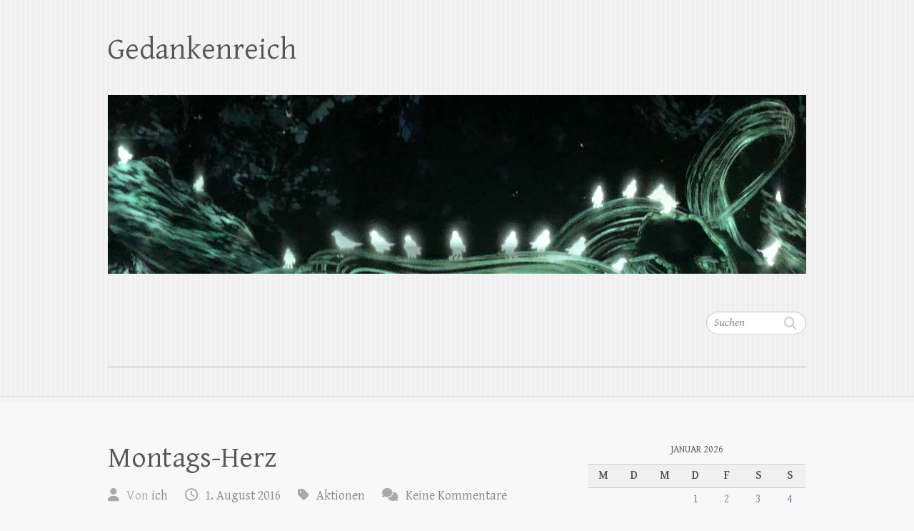

--- FILE ---
content_type: text/html; charset=UTF-8
request_url: https://blog.planet-ari-um.de/?p=30843
body_size: 10647
content:

<!DOCTYPE html>
<html lang="de">
<head>

		<meta charset="UTF-8" />
	<meta name="viewport" content="width=device-width">
	<link rel="profile" href="http://gmpg.org/xfn/11" />
	<link rel="pingback" href="https://blog.planet-ari-um.de/xmlrpc.php" />	
<title>Montags-Herz &#8211; Gedankenreich</title>
<meta name='robots' content='max-image-preview:large' />
	<style>img:is([sizes="auto" i], [sizes^="auto," i]) { contain-intrinsic-size: 3000px 1500px }</style>
	<link rel='dns-prefetch' href='//fonts.googleapis.com' />
<link rel="alternate" type="application/rss+xml" title="Gedankenreich &raquo; Feed" href="https://blog.planet-ari-um.de/?feed=rss2" />
<link rel="alternate" type="application/rss+xml" title="Gedankenreich &raquo; Kommentar-Feed" href="https://blog.planet-ari-um.de/?feed=comments-rss2" />
<link rel="alternate" type="application/rss+xml" title="Gedankenreich &raquo; Montags-Herz-Kommentar-Feed" href="https://blog.planet-ari-um.de/?feed=rss2&#038;p=30843" />
<script type="text/javascript">
/* <![CDATA[ */
window._wpemojiSettings = {"baseUrl":"https:\/\/s.w.org\/images\/core\/emoji\/15.0.3\/72x72\/","ext":".png","svgUrl":"https:\/\/s.w.org\/images\/core\/emoji\/15.0.3\/svg\/","svgExt":".svg","source":{"concatemoji":"https:\/\/blog.planet-ari-um.de\/wp-includes\/js\/wp-emoji-release.min.js?ver=6.7.4"}};
/*! This file is auto-generated */
!function(i,n){var o,s,e;function c(e){try{var t={supportTests:e,timestamp:(new Date).valueOf()};sessionStorage.setItem(o,JSON.stringify(t))}catch(e){}}function p(e,t,n){e.clearRect(0,0,e.canvas.width,e.canvas.height),e.fillText(t,0,0);var t=new Uint32Array(e.getImageData(0,0,e.canvas.width,e.canvas.height).data),r=(e.clearRect(0,0,e.canvas.width,e.canvas.height),e.fillText(n,0,0),new Uint32Array(e.getImageData(0,0,e.canvas.width,e.canvas.height).data));return t.every(function(e,t){return e===r[t]})}function u(e,t,n){switch(t){case"flag":return n(e,"\ud83c\udff3\ufe0f\u200d\u26a7\ufe0f","\ud83c\udff3\ufe0f\u200b\u26a7\ufe0f")?!1:!n(e,"\ud83c\uddfa\ud83c\uddf3","\ud83c\uddfa\u200b\ud83c\uddf3")&&!n(e,"\ud83c\udff4\udb40\udc67\udb40\udc62\udb40\udc65\udb40\udc6e\udb40\udc67\udb40\udc7f","\ud83c\udff4\u200b\udb40\udc67\u200b\udb40\udc62\u200b\udb40\udc65\u200b\udb40\udc6e\u200b\udb40\udc67\u200b\udb40\udc7f");case"emoji":return!n(e,"\ud83d\udc26\u200d\u2b1b","\ud83d\udc26\u200b\u2b1b")}return!1}function f(e,t,n){var r="undefined"!=typeof WorkerGlobalScope&&self instanceof WorkerGlobalScope?new OffscreenCanvas(300,150):i.createElement("canvas"),a=r.getContext("2d",{willReadFrequently:!0}),o=(a.textBaseline="top",a.font="600 32px Arial",{});return e.forEach(function(e){o[e]=t(a,e,n)}),o}function t(e){var t=i.createElement("script");t.src=e,t.defer=!0,i.head.appendChild(t)}"undefined"!=typeof Promise&&(o="wpEmojiSettingsSupports",s=["flag","emoji"],n.supports={everything:!0,everythingExceptFlag:!0},e=new Promise(function(e){i.addEventListener("DOMContentLoaded",e,{once:!0})}),new Promise(function(t){var n=function(){try{var e=JSON.parse(sessionStorage.getItem(o));if("object"==typeof e&&"number"==typeof e.timestamp&&(new Date).valueOf()<e.timestamp+604800&&"object"==typeof e.supportTests)return e.supportTests}catch(e){}return null}();if(!n){if("undefined"!=typeof Worker&&"undefined"!=typeof OffscreenCanvas&&"undefined"!=typeof URL&&URL.createObjectURL&&"undefined"!=typeof Blob)try{var e="postMessage("+f.toString()+"("+[JSON.stringify(s),u.toString(),p.toString()].join(",")+"));",r=new Blob([e],{type:"text/javascript"}),a=new Worker(URL.createObjectURL(r),{name:"wpTestEmojiSupports"});return void(a.onmessage=function(e){c(n=e.data),a.terminate(),t(n)})}catch(e){}c(n=f(s,u,p))}t(n)}).then(function(e){for(var t in e)n.supports[t]=e[t],n.supports.everything=n.supports.everything&&n.supports[t],"flag"!==t&&(n.supports.everythingExceptFlag=n.supports.everythingExceptFlag&&n.supports[t]);n.supports.everythingExceptFlag=n.supports.everythingExceptFlag&&!n.supports.flag,n.DOMReady=!1,n.readyCallback=function(){n.DOMReady=!0}}).then(function(){return e}).then(function(){var e;n.supports.everything||(n.readyCallback(),(e=n.source||{}).concatemoji?t(e.concatemoji):e.wpemoji&&e.twemoji&&(t(e.twemoji),t(e.wpemoji)))}))}((window,document),window._wpemojiSettings);
/* ]]> */
</script>
<style id='wp-emoji-styles-inline-css' type='text/css'>

	img.wp-smiley, img.emoji {
		display: inline !important;
		border: none !important;
		box-shadow: none !important;
		height: 1em !important;
		width: 1em !important;
		margin: 0 0.07em !important;
		vertical-align: -0.1em !important;
		background: none !important;
		padding: 0 !important;
	}
</style>
<link rel='stylesheet' id='wp-block-library-css' href='https://blog.planet-ari-um.de/wp-includes/css/dist/block-library/style.min.css?ver=6.7.4' type='text/css' media='all' />
<style id='classic-theme-styles-inline-css' type='text/css'>
/*! This file is auto-generated */
.wp-block-button__link{color:#fff;background-color:#32373c;border-radius:9999px;box-shadow:none;text-decoration:none;padding:calc(.667em + 2px) calc(1.333em + 2px);font-size:1.125em}.wp-block-file__button{background:#32373c;color:#fff;text-decoration:none}
</style>
<style id='global-styles-inline-css' type='text/css'>
:root{--wp--preset--aspect-ratio--square: 1;--wp--preset--aspect-ratio--4-3: 4/3;--wp--preset--aspect-ratio--3-4: 3/4;--wp--preset--aspect-ratio--3-2: 3/2;--wp--preset--aspect-ratio--2-3: 2/3;--wp--preset--aspect-ratio--16-9: 16/9;--wp--preset--aspect-ratio--9-16: 9/16;--wp--preset--color--black: #000000;--wp--preset--color--cyan-bluish-gray: #abb8c3;--wp--preset--color--white: #ffffff;--wp--preset--color--pale-pink: #f78da7;--wp--preset--color--vivid-red: #cf2e2e;--wp--preset--color--luminous-vivid-orange: #ff6900;--wp--preset--color--luminous-vivid-amber: #fcb900;--wp--preset--color--light-green-cyan: #7bdcb5;--wp--preset--color--vivid-green-cyan: #00d084;--wp--preset--color--pale-cyan-blue: #8ed1fc;--wp--preset--color--vivid-cyan-blue: #0693e3;--wp--preset--color--vivid-purple: #9b51e0;--wp--preset--gradient--vivid-cyan-blue-to-vivid-purple: linear-gradient(135deg,rgba(6,147,227,1) 0%,rgb(155,81,224) 100%);--wp--preset--gradient--light-green-cyan-to-vivid-green-cyan: linear-gradient(135deg,rgb(122,220,180) 0%,rgb(0,208,130) 100%);--wp--preset--gradient--luminous-vivid-amber-to-luminous-vivid-orange: linear-gradient(135deg,rgba(252,185,0,1) 0%,rgba(255,105,0,1) 100%);--wp--preset--gradient--luminous-vivid-orange-to-vivid-red: linear-gradient(135deg,rgba(255,105,0,1) 0%,rgb(207,46,46) 100%);--wp--preset--gradient--very-light-gray-to-cyan-bluish-gray: linear-gradient(135deg,rgb(238,238,238) 0%,rgb(169,184,195) 100%);--wp--preset--gradient--cool-to-warm-spectrum: linear-gradient(135deg,rgb(74,234,220) 0%,rgb(151,120,209) 20%,rgb(207,42,186) 40%,rgb(238,44,130) 60%,rgb(251,105,98) 80%,rgb(254,248,76) 100%);--wp--preset--gradient--blush-light-purple: linear-gradient(135deg,rgb(255,206,236) 0%,rgb(152,150,240) 100%);--wp--preset--gradient--blush-bordeaux: linear-gradient(135deg,rgb(254,205,165) 0%,rgb(254,45,45) 50%,rgb(107,0,62) 100%);--wp--preset--gradient--luminous-dusk: linear-gradient(135deg,rgb(255,203,112) 0%,rgb(199,81,192) 50%,rgb(65,88,208) 100%);--wp--preset--gradient--pale-ocean: linear-gradient(135deg,rgb(255,245,203) 0%,rgb(182,227,212) 50%,rgb(51,167,181) 100%);--wp--preset--gradient--electric-grass: linear-gradient(135deg,rgb(202,248,128) 0%,rgb(113,206,126) 100%);--wp--preset--gradient--midnight: linear-gradient(135deg,rgb(2,3,129) 0%,rgb(40,116,252) 100%);--wp--preset--font-size--small: 13px;--wp--preset--font-size--medium: 20px;--wp--preset--font-size--large: 36px;--wp--preset--font-size--x-large: 42px;--wp--preset--spacing--20: 0.44rem;--wp--preset--spacing--30: 0.67rem;--wp--preset--spacing--40: 1rem;--wp--preset--spacing--50: 1.5rem;--wp--preset--spacing--60: 2.25rem;--wp--preset--spacing--70: 3.38rem;--wp--preset--spacing--80: 5.06rem;--wp--preset--shadow--natural: 6px 6px 9px rgba(0, 0, 0, 0.2);--wp--preset--shadow--deep: 12px 12px 50px rgba(0, 0, 0, 0.4);--wp--preset--shadow--sharp: 6px 6px 0px rgba(0, 0, 0, 0.2);--wp--preset--shadow--outlined: 6px 6px 0px -3px rgba(255, 255, 255, 1), 6px 6px rgba(0, 0, 0, 1);--wp--preset--shadow--crisp: 6px 6px 0px rgba(0, 0, 0, 1);}:where(.is-layout-flex){gap: 0.5em;}:where(.is-layout-grid){gap: 0.5em;}body .is-layout-flex{display: flex;}.is-layout-flex{flex-wrap: wrap;align-items: center;}.is-layout-flex > :is(*, div){margin: 0;}body .is-layout-grid{display: grid;}.is-layout-grid > :is(*, div){margin: 0;}:where(.wp-block-columns.is-layout-flex){gap: 2em;}:where(.wp-block-columns.is-layout-grid){gap: 2em;}:where(.wp-block-post-template.is-layout-flex){gap: 1.25em;}:where(.wp-block-post-template.is-layout-grid){gap: 1.25em;}.has-black-color{color: var(--wp--preset--color--black) !important;}.has-cyan-bluish-gray-color{color: var(--wp--preset--color--cyan-bluish-gray) !important;}.has-white-color{color: var(--wp--preset--color--white) !important;}.has-pale-pink-color{color: var(--wp--preset--color--pale-pink) !important;}.has-vivid-red-color{color: var(--wp--preset--color--vivid-red) !important;}.has-luminous-vivid-orange-color{color: var(--wp--preset--color--luminous-vivid-orange) !important;}.has-luminous-vivid-amber-color{color: var(--wp--preset--color--luminous-vivid-amber) !important;}.has-light-green-cyan-color{color: var(--wp--preset--color--light-green-cyan) !important;}.has-vivid-green-cyan-color{color: var(--wp--preset--color--vivid-green-cyan) !important;}.has-pale-cyan-blue-color{color: var(--wp--preset--color--pale-cyan-blue) !important;}.has-vivid-cyan-blue-color{color: var(--wp--preset--color--vivid-cyan-blue) !important;}.has-vivid-purple-color{color: var(--wp--preset--color--vivid-purple) !important;}.has-black-background-color{background-color: var(--wp--preset--color--black) !important;}.has-cyan-bluish-gray-background-color{background-color: var(--wp--preset--color--cyan-bluish-gray) !important;}.has-white-background-color{background-color: var(--wp--preset--color--white) !important;}.has-pale-pink-background-color{background-color: var(--wp--preset--color--pale-pink) !important;}.has-vivid-red-background-color{background-color: var(--wp--preset--color--vivid-red) !important;}.has-luminous-vivid-orange-background-color{background-color: var(--wp--preset--color--luminous-vivid-orange) !important;}.has-luminous-vivid-amber-background-color{background-color: var(--wp--preset--color--luminous-vivid-amber) !important;}.has-light-green-cyan-background-color{background-color: var(--wp--preset--color--light-green-cyan) !important;}.has-vivid-green-cyan-background-color{background-color: var(--wp--preset--color--vivid-green-cyan) !important;}.has-pale-cyan-blue-background-color{background-color: var(--wp--preset--color--pale-cyan-blue) !important;}.has-vivid-cyan-blue-background-color{background-color: var(--wp--preset--color--vivid-cyan-blue) !important;}.has-vivid-purple-background-color{background-color: var(--wp--preset--color--vivid-purple) !important;}.has-black-border-color{border-color: var(--wp--preset--color--black) !important;}.has-cyan-bluish-gray-border-color{border-color: var(--wp--preset--color--cyan-bluish-gray) !important;}.has-white-border-color{border-color: var(--wp--preset--color--white) !important;}.has-pale-pink-border-color{border-color: var(--wp--preset--color--pale-pink) !important;}.has-vivid-red-border-color{border-color: var(--wp--preset--color--vivid-red) !important;}.has-luminous-vivid-orange-border-color{border-color: var(--wp--preset--color--luminous-vivid-orange) !important;}.has-luminous-vivid-amber-border-color{border-color: var(--wp--preset--color--luminous-vivid-amber) !important;}.has-light-green-cyan-border-color{border-color: var(--wp--preset--color--light-green-cyan) !important;}.has-vivid-green-cyan-border-color{border-color: var(--wp--preset--color--vivid-green-cyan) !important;}.has-pale-cyan-blue-border-color{border-color: var(--wp--preset--color--pale-cyan-blue) !important;}.has-vivid-cyan-blue-border-color{border-color: var(--wp--preset--color--vivid-cyan-blue) !important;}.has-vivid-purple-border-color{border-color: var(--wp--preset--color--vivid-purple) !important;}.has-vivid-cyan-blue-to-vivid-purple-gradient-background{background: var(--wp--preset--gradient--vivid-cyan-blue-to-vivid-purple) !important;}.has-light-green-cyan-to-vivid-green-cyan-gradient-background{background: var(--wp--preset--gradient--light-green-cyan-to-vivid-green-cyan) !important;}.has-luminous-vivid-amber-to-luminous-vivid-orange-gradient-background{background: var(--wp--preset--gradient--luminous-vivid-amber-to-luminous-vivid-orange) !important;}.has-luminous-vivid-orange-to-vivid-red-gradient-background{background: var(--wp--preset--gradient--luminous-vivid-orange-to-vivid-red) !important;}.has-very-light-gray-to-cyan-bluish-gray-gradient-background{background: var(--wp--preset--gradient--very-light-gray-to-cyan-bluish-gray) !important;}.has-cool-to-warm-spectrum-gradient-background{background: var(--wp--preset--gradient--cool-to-warm-spectrum) !important;}.has-blush-light-purple-gradient-background{background: var(--wp--preset--gradient--blush-light-purple) !important;}.has-blush-bordeaux-gradient-background{background: var(--wp--preset--gradient--blush-bordeaux) !important;}.has-luminous-dusk-gradient-background{background: var(--wp--preset--gradient--luminous-dusk) !important;}.has-pale-ocean-gradient-background{background: var(--wp--preset--gradient--pale-ocean) !important;}.has-electric-grass-gradient-background{background: var(--wp--preset--gradient--electric-grass) !important;}.has-midnight-gradient-background{background: var(--wp--preset--gradient--midnight) !important;}.has-small-font-size{font-size: var(--wp--preset--font-size--small) !important;}.has-medium-font-size{font-size: var(--wp--preset--font-size--medium) !important;}.has-large-font-size{font-size: var(--wp--preset--font-size--large) !important;}.has-x-large-font-size{font-size: var(--wp--preset--font-size--x-large) !important;}
:where(.wp-block-post-template.is-layout-flex){gap: 1.25em;}:where(.wp-block-post-template.is-layout-grid){gap: 1.25em;}
:where(.wp-block-columns.is-layout-flex){gap: 2em;}:where(.wp-block-columns.is-layout-grid){gap: 2em;}
:root :where(.wp-block-pullquote){font-size: 1.5em;line-height: 1.6;}
</style>
<link rel='stylesheet' id='wpctc_wpctc-css' href='https://blog.planet-ari-um.de/wp-content/plugins/wp-category-tag-could/css/wpctc.min.css?ver=1.7.1' type='text/css' media='all' />
<link rel='stylesheet' id='cleanretina_style-css' href='https://blog.planet-ari-um.de/wp-content/themes/clean-retina/style.css?ver=6.7.4' type='text/css' media='all' />
<link rel='stylesheet' id='cleanretina-font-awesome-css' href='https://blog.planet-ari-um.de/wp-content/themes/clean-retina/font-awesome/css/all.min.css?ver=6.7.4' type='text/css' media='all' />
<link rel='stylesheet' id='google_font_genttium_basic-css' href='//fonts.googleapis.com/css?family=Gentium+Basic%3A400%2C400italic%2C700%2C700italic&#038;ver=6.7.4' type='text/css' media='all' />
<script type="text/javascript" src="https://blog.planet-ari-um.de/wp-includes/js/jquery/jquery.min.js?ver=3.7.1" id="jquery-core-js"></script>
<script type="text/javascript" src="https://blog.planet-ari-um.de/wp-includes/js/jquery/jquery-migrate.min.js?ver=3.4.1" id="jquery-migrate-js"></script>
<!--[if lt IE 9]>
<script type="text/javascript" src="https://blog.planet-ari-um.de/wp-content/themes/clean-retina/library/js/html5.min.js?ver=3.7.3" id="html5-js"></script>
<![endif]-->
<script type="text/javascript" src="https://blog.planet-ari-um.de/wp-content/themes/clean-retina/library/js/scripts.js?ver=6.7.4" id="cleanretina-scripts-js"></script>
<script type="text/javascript" src="https://blog.planet-ari-um.de/wp-content/themes/clean-retina/library/js/backtotop.js?ver=6.7.4" id="backtotop-js"></script>
<link rel="https://api.w.org/" href="https://blog.planet-ari-um.de/index.php?rest_route=/" /><link rel="alternate" title="JSON" type="application/json" href="https://blog.planet-ari-um.de/index.php?rest_route=/wp/v2/posts/30843" /><link rel="EditURI" type="application/rsd+xml" title="RSD" href="https://blog.planet-ari-um.de/xmlrpc.php?rsd" />
<meta name="generator" content="WordPress 6.7.4" />
<link rel="canonical" href="https://blog.planet-ari-um.de/?p=30843" />
<link rel='shortlink' href='https://blog.planet-ari-um.de/?p=30843' />
<link rel="alternate" title="oEmbed (JSON)" type="application/json+oembed" href="https://blog.planet-ari-um.de/index.php?rest_route=%2Foembed%2F1.0%2Fembed&#038;url=https%3A%2F%2Fblog.planet-ari-um.de%2F%3Fp%3D30843" />
<style type="text/css">.broken_link, a.broken_link {
	text-decoration: line-through;
}</style>
</head>

<body class="post-template-default single single-post postid-30843 single-format-standard ">
		
	<div id="wrapper">
				<header id="branding" >
				
	<div class="wrapper clearfix">
		<div class="hgroup-wrap clearfix">
			<div class="hgroup-right">
			
			<div class="social-profiles clearfix">
				<ul>
			</ul>
			</div><!-- .social-profiles -->	<form action="https://blog.planet-ari-um.de/" class="searchform clearfix" method="get">
		<label class="assistive-text" for="s">Suchen</label>
		<input type="text" placeholder="Suchen" class="s field" name="s">
	</form><!-- .searchform -->
				<button class="menu-toggle">Responsive Menu</button>
			</div><!-- .hgroup-right -->	

			<div id="site-logo" class="clearfix">
								<h3 id="site-title"><a href="https://blog.planet-ari-um.de/" title="Gedankenreich" rel="home">Gedankenreich</a></h3>
				<h4 id="site-description"></h4>
							</div><!-- #site-logo -->

								<a href="https://blog.planet-ari-um.de/" title="Gedankenreich"><img src="https://blog.planet-ari-um.de/wp-content/uploads/2020/01/vogli.jpg" class="header-image" width="978" height="250" alt="Gedankenreich"></a>
						
		</div><!-- .hgroup-wrap -->		
		<nav id="access" class="clearfix"></nav><!-- #access --> 		
 		   	 			</div><!-- .wrapper -->

		</header>
		
				<div id="main" class="wrapper clearfix">


<div id="container">
	

<div id="primary">
   <div id="content">   	<section id="post-30843" class="post-30843 post type-post status-publish format-standard hentry category-aktionen">
   		<article class="clearfix">
           		
        		<header class="entry-header">
        									<h1 class="entry-title">
	            		Montags-Herz		            </h1>
		        	        			                        
            	<div class="entry-meta">
						<span class="by-author vcard author"><span class="fn">Von <a href="https://blog.planet-ari-um.de/?author=2">ich</a></span></span>
                	<span class="date updated"><a href="https://blog.planet-ari-um.de/?p=30843" title="17:48">1. August 2016</a></span>
                	                		<span class="category"><a href="https://blog.planet-ari-um.de/?cat=9" rel="category">Aktionen</a></span> 
                	                	                		<span class="comments"><a href="https://blog.planet-ari-um.de/?p=30843#respond">Keine Kommentare</a></span>
                	            	</div><!-- .entry-meta -->
        			        		</header>

        		        		
        		        		
       
       		            <p><a href="https://blog.planet-ari-um.de/wp-content/uploads/2016/05/IMG_6264.jpg"><img fetchpriority="high" decoding="async" class="aligncenter  wp-image-30844" src="https://blog.planet-ari-um.de/wp-content/uploads/2016/05/IMG_6264.jpg" alt="IMG_6264" width="371" height="291" /></a></p>
            
        				<ul class="default-wp-page clearfix">
				<li class="previous"><a href="https://blog.planet-ari-um.de/?p=31275" rel="prev"><span class="meta-nav">&larr;</span> Letzter Tag</a></li>
				<li class="next"><a href="https://blog.planet-ari-um.de/?p=31279" rel="next">Heimreise-Spaß Teil 1 <span class="meta-nav">&rarr;</span></a></li>
			</ul>
		
<div id="comments" class="comments-area">

	
	
		<div id="respond" class="comment-respond">
		<h3 id="reply-title" class="comment-reply-title">Schreibe einen Kommentar</h3><form action="https://blog.planet-ari-um.de/wp-comments-post.php" method="post" id="commentform" class="comment-form"><p class="comment-notes"><span id="email-notes">Deine E-Mail-Adresse wird nicht veröffentlicht.</span> <span class="required-field-message">Erforderliche Felder sind mit <span class="required">*</span> markiert</span></p><p class="comment-form-comment"><label for="comment">Kommentar <span class="required">*</span></label> <textarea autocomplete="new-password"  id="j6323f380f"  name="j6323f380f"   cols="45" rows="8" maxlength="65525" required="required"></textarea><textarea id="comment" aria-label="hp-comment" aria-hidden="true" name="comment" autocomplete="new-password" style="padding:0 !important;clip:rect(1px, 1px, 1px, 1px) !important;position:absolute !important;white-space:nowrap !important;height:1px !important;width:1px !important;overflow:hidden !important;" tabindex="-1"></textarea><script data-noptimize>document.getElementById("comment").setAttribute( "id", "af3427b7e67cef0c334f3caa1ce774bf" );document.getElementById("j6323f380f").setAttribute( "id", "comment" );</script></p><p class="comment-form-author"><label for="author">Name <span class="required">*</span></label> <input id="author" name="author" type="text" value="" size="30" maxlength="245" autocomplete="name" required="required" /></p>
<p class="comment-form-email"><label for="email">E-Mail-Adresse <span class="required">*</span></label> <input id="email" name="email" type="text" value="" size="30" maxlength="100" aria-describedby="email-notes" autocomplete="email" required="required" /></p>
<p class="comment-form-url"><label for="url">Website</label> <input id="url" name="url" type="text" value="" size="30" maxlength="200" autocomplete="url" /></p>
<p class="form-submit"><input name="submit" type="submit" id="submit" class="submit" value="Kommentar abschicken" /> <input type='hidden' name='comment_post_ID' value='30843' id='comment_post_ID' />
<input type='hidden' name='comment_parent' id='comment_parent' value='0' />
</p></form>	</div><!-- #respond -->
	
</div><!-- #comments .comments-area -->		  	</article>
		</section>
		<hr/>
	</div><!-- #content --></div><!-- #primary -->


<div id="secondary">
	

<aside id="calendar-2" class="widget widget_calendar"><div id="calendar_wrap" class="calendar_wrap"><table id="wp-calendar" class="wp-calendar-table">
	<caption>Januar 2026</caption>
	<thead>
	<tr>
		<th scope="col" title="Montag">M</th>
		<th scope="col" title="Dienstag">D</th>
		<th scope="col" title="Mittwoch">M</th>
		<th scope="col" title="Donnerstag">D</th>
		<th scope="col" title="Freitag">F</th>
		<th scope="col" title="Samstag">S</th>
		<th scope="col" title="Sonntag">S</th>
	</tr>
	</thead>
	<tbody>
	<tr>
		<td colspan="3" class="pad">&nbsp;</td><td><a href="https://blog.planet-ari-um.de/?m=20260101" aria-label="Beiträge veröffentlicht am 1. January 2026">1</a></td><td><a href="https://blog.planet-ari-um.de/?m=20260102" aria-label="Beiträge veröffentlicht am 2. January 2026">2</a></td><td><a href="https://blog.planet-ari-um.de/?m=20260103" aria-label="Beiträge veröffentlicht am 3. January 2026">3</a></td><td><a href="https://blog.planet-ari-um.de/?m=20260104" aria-label="Beiträge veröffentlicht am 4. January 2026">4</a></td>
	</tr>
	<tr>
		<td><a href="https://blog.planet-ari-um.de/?m=20260105" aria-label="Beiträge veröffentlicht am 5. January 2026">5</a></td><td>6</td><td>7</td><td>8</td><td>9</td><td>10</td><td>11</td>
	</tr>
	<tr>
		<td>12</td><td>13</td><td>14</td><td>15</td><td><a href="https://blog.planet-ari-um.de/?m=20260116" aria-label="Beiträge veröffentlicht am 16. January 2026">16</a></td><td>17</td><td>18</td>
	</tr>
	<tr>
		<td>19</td><td><a href="https://blog.planet-ari-um.de/?m=20260120" aria-label="Beiträge veröffentlicht am 20. January 2026">20</a></td><td><a href="https://blog.planet-ari-um.de/?m=20260121" aria-label="Beiträge veröffentlicht am 21. January 2026">21</a></td><td>22</td><td><a href="https://blog.planet-ari-um.de/?m=20260123" aria-label="Beiträge veröffentlicht am 23. January 2026">23</a></td><td id="today">24</td><td>25</td>
	</tr>
	<tr>
		<td>26</td><td>27</td><td>28</td><td>29</td><td>30</td><td>31</td>
		<td class="pad" colspan="1">&nbsp;</td>
	</tr>
	</tbody>
	</table><nav aria-label="Vorherige und nächste Monate" class="wp-calendar-nav">
		<span class="wp-calendar-nav-prev"><a href="https://blog.planet-ari-um.de/?m=202512">&laquo; Dez.</a></span>
		<span class="pad">&nbsp;</span>
		<span class="wp-calendar-nav-next">&nbsp;</span>
	</nav></div></aside><aside id="categories-2" class="widget widget_categories"><h4 class="widget-title">Kategorien</h4>
			<ul>
					<li class="cat-item cat-item-9"><a href="https://blog.planet-ari-um.de/?cat=9">Aktionen</a>
</li>
	<li class="cat-item cat-item-1"><a href="https://blog.planet-ari-um.de/?cat=1">Allgemein</a>
</li>
	<li class="cat-item cat-item-16"><a href="https://blog.planet-ari-um.de/?cat=16">Alltag</a>
</li>
	<li class="cat-item cat-item-6"><a href="https://blog.planet-ari-um.de/?cat=6">Amüsantes</a>
</li>
	<li class="cat-item cat-item-3"><a href="https://blog.planet-ari-um.de/?cat=3">Bücher</a>
</li>
	<li class="cat-item cat-item-7"><a href="https://blog.planet-ari-um.de/?cat=7">die Welt</a>
</li>
	<li class="cat-item cat-item-58"><a href="https://blog.planet-ari-um.de/?cat=58">Einrichtung</a>
</li>
	<li class="cat-item cat-item-5"><a href="https://blog.planet-ari-um.de/?cat=5">Essen und Trinken</a>
</li>
	<li class="cat-item cat-item-26"><a href="https://blog.planet-ari-um.de/?cat=26">Familie</a>
</li>
	<li class="cat-item cat-item-10"><a href="https://blog.planet-ari-um.de/?cat=10">Filme und Serien</a>
</li>
	<li class="cat-item cat-item-18"><a href="https://blog.planet-ari-um.de/?cat=18">Fotografie</a>
</li>
	<li class="cat-item cat-item-4"><a href="https://blog.planet-ari-um.de/?cat=4">Freizeit</a>
</li>
	<li class="cat-item cat-item-35"><a href="https://blog.planet-ari-um.de/?cat=35">Frühling</a>
</li>
	<li class="cat-item cat-item-89"><a href="https://blog.planet-ari-um.de/?cat=89">Garten</a>
</li>
	<li class="cat-item cat-item-23"><a href="https://blog.planet-ari-um.de/?cat=23">geärgert</a>
</li>
	<li class="cat-item cat-item-47"><a href="https://blog.planet-ari-um.de/?cat=47">Geocachen</a>
</li>
	<li class="cat-item cat-item-29"><a href="https://blog.planet-ari-um.de/?cat=29">Geschichte</a>
</li>
	<li class="cat-item cat-item-31"><a href="https://blog.planet-ari-um.de/?cat=31">handarbeiten</a>
</li>
	<li class="cat-item cat-item-28"><a href="https://blog.planet-ari-um.de/?cat=28">handwerkliches</a>
</li>
	<li class="cat-item cat-item-22"><a href="https://blog.planet-ari-um.de/?cat=22">Haus</a>
</li>
	<li class="cat-item cat-item-57"><a href="https://blog.planet-ari-um.de/?cat=57">Herbst</a>
</li>
	<li class="cat-item cat-item-24"><a href="https://blog.planet-ari-um.de/?cat=24">Hochzeit</a>
</li>
	<li class="cat-item cat-item-17"><a href="https://blog.planet-ari-um.de/?cat=17">Hörbücher</a>
</li>
	<li class="cat-item cat-item-44"><a href="https://blog.planet-ari-um.de/?cat=44">Ideen</a>
</li>
	<li class="cat-item cat-item-34"><a href="https://blog.planet-ari-um.de/?cat=34">Klatsch und Tratsch</a>
</li>
	<li class="cat-item cat-item-15"><a href="https://blog.planet-ari-um.de/?cat=15">Kunst und Kultur</a>
</li>
	<li class="cat-item cat-item-39"><a href="https://blog.planet-ari-um.de/?cat=39">Kurz-Trips</a>
</li>
	<li class="cat-item cat-item-2"><a href="https://blog.planet-ari-um.de/?cat=2">Musik</a>
</li>
	<li class="cat-item cat-item-37"><a href="https://blog.planet-ari-um.de/?cat=37">Ostern</a>
</li>
	<li class="cat-item cat-item-38"><a href="https://blog.planet-ari-um.de/?cat=38">Pflanzen</a>
</li>
	<li class="cat-item cat-item-14"><a href="https://blog.planet-ari-um.de/?cat=14">reiselustig</a>
</li>
	<li class="cat-item cat-item-8"><a href="https://blog.planet-ari-um.de/?cat=8">Schule</a>
</li>
	<li class="cat-item cat-item-43"><a href="https://blog.planet-ari-um.de/?cat=43">Sommer</a>
</li>
	<li class="cat-item cat-item-30"><a href="https://blog.planet-ari-um.de/?cat=30">Spiele und Rätsel</a>
</li>
	<li class="cat-item cat-item-21"><a href="https://blog.planet-ari-um.de/?cat=21">sportliches</a>
</li>
	<li class="cat-item cat-item-32"><a href="https://blog.planet-ari-um.de/?cat=32">Tiere</a>
</li>
	<li class="cat-item cat-item-19"><a href="https://blog.planet-ari-um.de/?cat=19">Unsinniges</a>
</li>
	<li class="cat-item cat-item-45"><a href="https://blog.planet-ari-um.de/?cat=45">unterwegs</a>
</li>
	<li class="cat-item cat-item-12"><a href="https://blog.planet-ari-um.de/?cat=12">Urlaub</a>
</li>
	<li class="cat-item cat-item-13"><a href="https://blog.planet-ari-um.de/?cat=13">Wandern</a>
</li>
	<li class="cat-item cat-item-20"><a href="https://blog.planet-ari-um.de/?cat=20">Weihnachtszeit</a>
</li>
	<li class="cat-item cat-item-33"><a href="https://blog.planet-ari-um.de/?cat=33">Wetter</a>
</li>
	<li class="cat-item cat-item-27"><a href="https://blog.planet-ari-um.de/?cat=27">Winter</a>
</li>
	<li class="cat-item cat-item-25"><a href="https://blog.planet-ari-um.de/?cat=25">Wissenswertes</a>
</li>
	<li class="cat-item cat-item-88"><a href="https://blog.planet-ari-um.de/?cat=88">wohnen</a>
</li>
	<li class="cat-item cat-item-11"><a href="https://blog.planet-ari-um.de/?cat=11">zum Nachdenken</a>
</li>
			</ul>

			</aside><aside id="archives-2" class="widget widget_archive"><h4 class="widget-title">Archiv</h4>		<label class="screen-reader-text" for="archives-dropdown-2">Archiv</label>
		<select id="archives-dropdown-2" name="archive-dropdown">
			
			<option value="">Monat auswählen</option>
				<option value='https://blog.planet-ari-um.de/?m=202601'> Januar 2026 </option>
	<option value='https://blog.planet-ari-um.de/?m=202512'> Dezember 2025 </option>
	<option value='https://blog.planet-ari-um.de/?m=202511'> November 2025 </option>
	<option value='https://blog.planet-ari-um.de/?m=202510'> Oktober 2025 </option>
	<option value='https://blog.planet-ari-um.de/?m=202509'> September 2025 </option>
	<option value='https://blog.planet-ari-um.de/?m=202508'> August 2025 </option>
	<option value='https://blog.planet-ari-um.de/?m=202507'> Juli 2025 </option>
	<option value='https://blog.planet-ari-um.de/?m=202506'> Juni 2025 </option>
	<option value='https://blog.planet-ari-um.de/?m=202505'> Mai 2025 </option>
	<option value='https://blog.planet-ari-um.de/?m=202504'> April 2025 </option>
	<option value='https://blog.planet-ari-um.de/?m=202503'> März 2025 </option>
	<option value='https://blog.planet-ari-um.de/?m=202502'> Februar 2025 </option>
	<option value='https://blog.planet-ari-um.de/?m=202501'> Januar 2025 </option>
	<option value='https://blog.planet-ari-um.de/?m=202412'> Dezember 2024 </option>
	<option value='https://blog.planet-ari-um.de/?m=202411'> November 2024 </option>
	<option value='https://blog.planet-ari-um.de/?m=202410'> Oktober 2024 </option>
	<option value='https://blog.planet-ari-um.de/?m=202409'> September 2024 </option>
	<option value='https://blog.planet-ari-um.de/?m=202408'> August 2024 </option>
	<option value='https://blog.planet-ari-um.de/?m=202407'> Juli 2024 </option>
	<option value='https://blog.planet-ari-um.de/?m=202406'> Juni 2024 </option>
	<option value='https://blog.planet-ari-um.de/?m=202405'> Mai 2024 </option>
	<option value='https://blog.planet-ari-um.de/?m=202404'> April 2024 </option>
	<option value='https://blog.planet-ari-um.de/?m=202403'> März 2024 </option>
	<option value='https://blog.planet-ari-um.de/?m=202402'> Februar 2024 </option>
	<option value='https://blog.planet-ari-um.de/?m=202401'> Januar 2024 </option>
	<option value='https://blog.planet-ari-um.de/?m=202312'> Dezember 2023 </option>
	<option value='https://blog.planet-ari-um.de/?m=202311'> November 2023 </option>
	<option value='https://blog.planet-ari-um.de/?m=202310'> Oktober 2023 </option>
	<option value='https://blog.planet-ari-um.de/?m=202309'> September 2023 </option>
	<option value='https://blog.planet-ari-um.de/?m=202308'> August 2023 </option>
	<option value='https://blog.planet-ari-um.de/?m=202307'> Juli 2023 </option>
	<option value='https://blog.planet-ari-um.de/?m=202306'> Juni 2023 </option>
	<option value='https://blog.planet-ari-um.de/?m=202305'> Mai 2023 </option>
	<option value='https://blog.planet-ari-um.de/?m=202304'> April 2023 </option>
	<option value='https://blog.planet-ari-um.de/?m=202303'> März 2023 </option>
	<option value='https://blog.planet-ari-um.de/?m=202302'> Februar 2023 </option>
	<option value='https://blog.planet-ari-um.de/?m=202301'> Januar 2023 </option>
	<option value='https://blog.planet-ari-um.de/?m=202212'> Dezember 2022 </option>
	<option value='https://blog.planet-ari-um.de/?m=202211'> November 2022 </option>
	<option value='https://blog.planet-ari-um.de/?m=202210'> Oktober 2022 </option>
	<option value='https://blog.planet-ari-um.de/?m=202209'> September 2022 </option>
	<option value='https://blog.planet-ari-um.de/?m=202208'> August 2022 </option>
	<option value='https://blog.planet-ari-um.de/?m=202207'> Juli 2022 </option>
	<option value='https://blog.planet-ari-um.de/?m=202206'> Juni 2022 </option>
	<option value='https://blog.planet-ari-um.de/?m=202205'> Mai 2022 </option>
	<option value='https://blog.planet-ari-um.de/?m=202204'> April 2022 </option>
	<option value='https://blog.planet-ari-um.de/?m=202203'> März 2022 </option>
	<option value='https://blog.planet-ari-um.de/?m=202202'> Februar 2022 </option>
	<option value='https://blog.planet-ari-um.de/?m=202201'> Januar 2022 </option>
	<option value='https://blog.planet-ari-um.de/?m=202112'> Dezember 2021 </option>
	<option value='https://blog.planet-ari-um.de/?m=202111'> November 2021 </option>
	<option value='https://blog.planet-ari-um.de/?m=202110'> Oktober 2021 </option>
	<option value='https://blog.planet-ari-um.de/?m=202109'> September 2021 </option>
	<option value='https://blog.planet-ari-um.de/?m=202108'> August 2021 </option>
	<option value='https://blog.planet-ari-um.de/?m=202107'> Juli 2021 </option>
	<option value='https://blog.planet-ari-um.de/?m=202106'> Juni 2021 </option>
	<option value='https://blog.planet-ari-um.de/?m=202105'> Mai 2021 </option>
	<option value='https://blog.planet-ari-um.de/?m=202104'> April 2021 </option>
	<option value='https://blog.planet-ari-um.de/?m=202103'> März 2021 </option>
	<option value='https://blog.planet-ari-um.de/?m=202102'> Februar 2021 </option>
	<option value='https://blog.planet-ari-um.de/?m=202101'> Januar 2021 </option>
	<option value='https://blog.planet-ari-um.de/?m=202012'> Dezember 2020 </option>
	<option value='https://blog.planet-ari-um.de/?m=202011'> November 2020 </option>
	<option value='https://blog.planet-ari-um.de/?m=202010'> Oktober 2020 </option>
	<option value='https://blog.planet-ari-um.de/?m=202009'> September 2020 </option>
	<option value='https://blog.planet-ari-um.de/?m=202008'> August 2020 </option>
	<option value='https://blog.planet-ari-um.de/?m=202007'> Juli 2020 </option>
	<option value='https://blog.planet-ari-um.de/?m=202006'> Juni 2020 </option>
	<option value='https://blog.planet-ari-um.de/?m=202005'> Mai 2020 </option>
	<option value='https://blog.planet-ari-um.de/?m=202004'> April 2020 </option>
	<option value='https://blog.planet-ari-um.de/?m=202003'> März 2020 </option>
	<option value='https://blog.planet-ari-um.de/?m=202002'> Februar 2020 </option>
	<option value='https://blog.planet-ari-um.de/?m=202001'> Januar 2020 </option>
	<option value='https://blog.planet-ari-um.de/?m=201912'> Dezember 2019 </option>
	<option value='https://blog.planet-ari-um.de/?m=201911'> November 2019 </option>
	<option value='https://blog.planet-ari-um.de/?m=201910'> Oktober 2019 </option>
	<option value='https://blog.planet-ari-um.de/?m=201909'> September 2019 </option>
	<option value='https://blog.planet-ari-um.de/?m=201908'> August 2019 </option>
	<option value='https://blog.planet-ari-um.de/?m=201907'> Juli 2019 </option>
	<option value='https://blog.planet-ari-um.de/?m=201906'> Juni 2019 </option>
	<option value='https://blog.planet-ari-um.de/?m=201905'> Mai 2019 </option>
	<option value='https://blog.planet-ari-um.de/?m=201904'> April 2019 </option>
	<option value='https://blog.planet-ari-um.de/?m=201903'> März 2019 </option>
	<option value='https://blog.planet-ari-um.de/?m=201902'> Februar 2019 </option>
	<option value='https://blog.planet-ari-um.de/?m=201901'> Januar 2019 </option>
	<option value='https://blog.planet-ari-um.de/?m=201812'> Dezember 2018 </option>
	<option value='https://blog.planet-ari-um.de/?m=201811'> November 2018 </option>
	<option value='https://blog.planet-ari-um.de/?m=201810'> Oktober 2018 </option>
	<option value='https://blog.planet-ari-um.de/?m=201809'> September 2018 </option>
	<option value='https://blog.planet-ari-um.de/?m=201808'> August 2018 </option>
	<option value='https://blog.planet-ari-um.de/?m=201807'> Juli 2018 </option>
	<option value='https://blog.planet-ari-um.de/?m=201806'> Juni 2018 </option>
	<option value='https://blog.planet-ari-um.de/?m=201805'> Mai 2018 </option>
	<option value='https://blog.planet-ari-um.de/?m=201804'> April 2018 </option>
	<option value='https://blog.planet-ari-um.de/?m=201803'> März 2018 </option>
	<option value='https://blog.planet-ari-um.de/?m=201802'> Februar 2018 </option>
	<option value='https://blog.planet-ari-um.de/?m=201801'> Januar 2018 </option>
	<option value='https://blog.planet-ari-um.de/?m=201712'> Dezember 2017 </option>
	<option value='https://blog.planet-ari-um.de/?m=201711'> November 2017 </option>
	<option value='https://blog.planet-ari-um.de/?m=201710'> Oktober 2017 </option>
	<option value='https://blog.planet-ari-um.de/?m=201709'> September 2017 </option>
	<option value='https://blog.planet-ari-um.de/?m=201708'> August 2017 </option>
	<option value='https://blog.planet-ari-um.de/?m=201707'> Juli 2017 </option>
	<option value='https://blog.planet-ari-um.de/?m=201706'> Juni 2017 </option>
	<option value='https://blog.planet-ari-um.de/?m=201705'> Mai 2017 </option>
	<option value='https://blog.planet-ari-um.de/?m=201704'> April 2017 </option>
	<option value='https://blog.planet-ari-um.de/?m=201703'> März 2017 </option>
	<option value='https://blog.planet-ari-um.de/?m=201702'> Februar 2017 </option>
	<option value='https://blog.planet-ari-um.de/?m=201701'> Januar 2017 </option>
	<option value='https://blog.planet-ari-um.de/?m=201612'> Dezember 2016 </option>
	<option value='https://blog.planet-ari-um.de/?m=201611'> November 2016 </option>
	<option value='https://blog.planet-ari-um.de/?m=201610'> Oktober 2016 </option>
	<option value='https://blog.planet-ari-um.de/?m=201609'> September 2016 </option>
	<option value='https://blog.planet-ari-um.de/?m=201608'> August 2016 </option>
	<option value='https://blog.planet-ari-um.de/?m=201607'> Juli 2016 </option>
	<option value='https://blog.planet-ari-um.de/?m=201606'> Juni 2016 </option>
	<option value='https://blog.planet-ari-um.de/?m=201605'> Mai 2016 </option>
	<option value='https://blog.planet-ari-um.de/?m=201604'> April 2016 </option>
	<option value='https://blog.planet-ari-um.de/?m=201603'> März 2016 </option>
	<option value='https://blog.planet-ari-um.de/?m=201602'> Februar 2016 </option>
	<option value='https://blog.planet-ari-um.de/?m=201601'> Januar 2016 </option>
	<option value='https://blog.planet-ari-um.de/?m=201512'> Dezember 2015 </option>
	<option value='https://blog.planet-ari-um.de/?m=201511'> November 2015 </option>
	<option value='https://blog.planet-ari-um.de/?m=201510'> Oktober 2015 </option>
	<option value='https://blog.planet-ari-um.de/?m=201509'> September 2015 </option>
	<option value='https://blog.planet-ari-um.de/?m=201508'> August 2015 </option>
	<option value='https://blog.planet-ari-um.de/?m=201507'> Juli 2015 </option>
	<option value='https://blog.planet-ari-um.de/?m=201506'> Juni 2015 </option>
	<option value='https://blog.planet-ari-um.de/?m=201505'> Mai 2015 </option>
	<option value='https://blog.planet-ari-um.de/?m=201504'> April 2015 </option>
	<option value='https://blog.planet-ari-um.de/?m=201503'> März 2015 </option>
	<option value='https://blog.planet-ari-um.de/?m=201502'> Februar 2015 </option>
	<option value='https://blog.planet-ari-um.de/?m=201501'> Januar 2015 </option>
	<option value='https://blog.planet-ari-um.de/?m=201412'> Dezember 2014 </option>
	<option value='https://blog.planet-ari-um.de/?m=201411'> November 2014 </option>
	<option value='https://blog.planet-ari-um.de/?m=201410'> Oktober 2014 </option>
	<option value='https://blog.planet-ari-um.de/?m=201409'> September 2014 </option>
	<option value='https://blog.planet-ari-um.de/?m=201408'> August 2014 </option>
	<option value='https://blog.planet-ari-um.de/?m=201407'> Juli 2014 </option>
	<option value='https://blog.planet-ari-um.de/?m=201406'> Juni 2014 </option>
	<option value='https://blog.planet-ari-um.de/?m=201405'> Mai 2014 </option>
	<option value='https://blog.planet-ari-um.de/?m=201404'> April 2014 </option>
	<option value='https://blog.planet-ari-um.de/?m=201403'> März 2014 </option>
	<option value='https://blog.planet-ari-um.de/?m=201402'> Februar 2014 </option>
	<option value='https://blog.planet-ari-um.de/?m=201401'> Januar 2014 </option>
	<option value='https://blog.planet-ari-um.de/?m=201312'> Dezember 2013 </option>
	<option value='https://blog.planet-ari-um.de/?m=201311'> November 2013 </option>
	<option value='https://blog.planet-ari-um.de/?m=201310'> Oktober 2013 </option>
	<option value='https://blog.planet-ari-um.de/?m=201309'> September 2013 </option>
	<option value='https://blog.planet-ari-um.de/?m=201308'> August 2013 </option>
	<option value='https://blog.planet-ari-um.de/?m=201307'> Juli 2013 </option>
	<option value='https://blog.planet-ari-um.de/?m=201306'> Juni 2013 </option>
	<option value='https://blog.planet-ari-um.de/?m=201305'> Mai 2013 </option>
	<option value='https://blog.planet-ari-um.de/?m=201304'> April 2013 </option>
	<option value='https://blog.planet-ari-um.de/?m=201303'> März 2013 </option>
	<option value='https://blog.planet-ari-um.de/?m=201302'> Februar 2013 </option>
	<option value='https://blog.planet-ari-um.de/?m=201301'> Januar 2013 </option>
	<option value='https://blog.planet-ari-um.de/?m=201212'> Dezember 2012 </option>
	<option value='https://blog.planet-ari-um.de/?m=201211'> November 2012 </option>
	<option value='https://blog.planet-ari-um.de/?m=201210'> Oktober 2012 </option>
	<option value='https://blog.planet-ari-um.de/?m=201209'> September 2012 </option>
	<option value='https://blog.planet-ari-um.de/?m=201208'> August 2012 </option>
	<option value='https://blog.planet-ari-um.de/?m=201207'> Juli 2012 </option>
	<option value='https://blog.planet-ari-um.de/?m=201206'> Juni 2012 </option>
	<option value='https://blog.planet-ari-um.de/?m=201205'> Mai 2012 </option>
	<option value='https://blog.planet-ari-um.de/?m=201204'> April 2012 </option>
	<option value='https://blog.planet-ari-um.de/?m=201203'> März 2012 </option>
	<option value='https://blog.planet-ari-um.de/?m=201202'> Februar 2012 </option>
	<option value='https://blog.planet-ari-um.de/?m=201201'> Januar 2012 </option>
	<option value='https://blog.planet-ari-um.de/?m=201112'> Dezember 2011 </option>
	<option value='https://blog.planet-ari-um.de/?m=201111'> November 2011 </option>
	<option value='https://blog.planet-ari-um.de/?m=201110'> Oktober 2011 </option>
	<option value='https://blog.planet-ari-um.de/?m=201109'> September 2011 </option>
	<option value='https://blog.planet-ari-um.de/?m=201108'> August 2011 </option>
	<option value='https://blog.planet-ari-um.de/?m=201107'> Juli 2011 </option>
	<option value='https://blog.planet-ari-um.de/?m=201106'> Juni 2011 </option>
	<option value='https://blog.planet-ari-um.de/?m=201105'> Mai 2011 </option>
	<option value='https://blog.planet-ari-um.de/?m=201104'> April 2011 </option>
	<option value='https://blog.planet-ari-um.de/?m=201103'> März 2011 </option>
	<option value='https://blog.planet-ari-um.de/?m=201102'> Februar 2011 </option>
	<option value='https://blog.planet-ari-um.de/?m=201101'> Januar 2011 </option>
	<option value='https://blog.planet-ari-um.de/?m=201012'> Dezember 2010 </option>
	<option value='https://blog.planet-ari-um.de/?m=201011'> November 2010 </option>
	<option value='https://blog.planet-ari-um.de/?m=201010'> Oktober 2010 </option>
	<option value='https://blog.planet-ari-um.de/?m=201009'> September 2010 </option>
	<option value='https://blog.planet-ari-um.de/?m=201008'> August 2010 </option>
	<option value='https://blog.planet-ari-um.de/?m=201007'> Juli 2010 </option>
	<option value='https://blog.planet-ari-um.de/?m=201006'> Juni 2010 </option>
	<option value='https://blog.planet-ari-um.de/?m=201005'> Mai 2010 </option>
	<option value='https://blog.planet-ari-um.de/?m=201004'> April 2010 </option>
	<option value='https://blog.planet-ari-um.de/?m=201003'> März 2010 </option>
	<option value='https://blog.planet-ari-um.de/?m=201002'> Februar 2010 </option>
	<option value='https://blog.planet-ari-um.de/?m=201001'> Januar 2010 </option>
	<option value='https://blog.planet-ari-um.de/?m=200912'> Dezember 2009 </option>
	<option value='https://blog.planet-ari-um.de/?m=200911'> November 2009 </option>
	<option value='https://blog.planet-ari-um.de/?m=200910'> Oktober 2009 </option>
	<option value='https://blog.planet-ari-um.de/?m=200909'> September 2009 </option>
	<option value='https://blog.planet-ari-um.de/?m=200908'> August 2009 </option>
	<option value='https://blog.planet-ari-um.de/?m=200907'> Juli 2009 </option>
	<option value='https://blog.planet-ari-um.de/?m=200906'> Juni 2009 </option>
	<option value='https://blog.planet-ari-um.de/?m=200905'> Mai 2009 </option>
	<option value='https://blog.planet-ari-um.de/?m=200904'> April 2009 </option>
	<option value='https://blog.planet-ari-um.de/?m=200903'> März 2009 </option>
	<option value='https://blog.planet-ari-um.de/?m=200902'> Februar 2009 </option>
	<option value='https://blog.planet-ari-um.de/?m=200901'> Januar 2009 </option>
	<option value='https://blog.planet-ari-um.de/?m=200812'> Dezember 2008 </option>

		</select>

			<script type="text/javascript">
/* <![CDATA[ */

(function() {
	var dropdown = document.getElementById( "archives-dropdown-2" );
	function onSelectChange() {
		if ( dropdown.options[ dropdown.selectedIndex ].value !== '' ) {
			document.location.href = this.options[ this.selectedIndex ].value;
		}
	}
	dropdown.onchange = onSelectChange;
})();

/* ]]> */
</script>
</aside><aside id="nav_menu-2" class="widget widget_nav_menu"><h4 class="widget-title">Blogroll</h4><div class="menu-blogroll-container"><ul id="menu-blogroll" class="menu"><li id="menu-item-35532" class="menu-item menu-item-type-custom menu-item-object-custom menu-item-35532"><a target="_blank" href="https://buchliste.wordpress.com/">Buchblog</a></li>
<li id="menu-item-35930" class="menu-item menu-item-type-custom menu-item-object-custom menu-item-35930"><a target="_blank" href="https://out-of-canada.olehelmhausen.de/">Canada</a></li>
<li id="menu-item-44068" class="menu-item menu-item-type-custom menu-item-object-custom menu-item-44068"><a target="_blank" href="https://centibastelt.blogspot.com/">Centi bastelt</a></li>
<li id="menu-item-35534" class="menu-item menu-item-type-custom menu-item-object-custom menu-item-35534"><a target="_blank" href="http://blog.snaefell.de/">Island-Blog</a></li>
<li id="menu-item-35535" class="menu-item menu-item-type-custom menu-item-object-custom menu-item-35535"><a target="_blank" href="https://www.leben-zwo-punkt-null.de">Leben zwo.0</a></li>
<li id="menu-item-35536" class="menu-item menu-item-type-custom menu-item-object-custom menu-item-35536"><a target="_blank" href="https://rezepte.planet-ari-um.de">mein kleines Kochbuch</a></li>
<li id="menu-item-35533" class="menu-item menu-item-type-custom menu-item-object-custom menu-item-35533"><a target="_blank" href="https://www.pixel-zwo-punkt-null.de">Pixel zwo.0</a></li>
<li id="menu-item-35538" class="menu-item menu-item-type-custom menu-item-object-custom menu-item-35538"><a target="_blank" href="http://sechspaarschuhe.de/">sechs Paar Schuhe</a></li>
</ul></div></aside><aside id="wpctc_widget-2" class="widget widget_wpctc_widget">    <div
        id="wpctc_widget-2-tagcloud"
        class='wpctc-wpctc_widget-2       wpctc-flat'>
        <a href="https://blog.planet-ari-um.de/?tag=aarau" class="tag-cloud-link tag-link-53 tag-link-position-1" style="font-size: 94.565217391304%;" aria-label="Aarau (2 Einträge)">Aarau</a>
<a href="https://blog.planet-ari-um.de/?tag=adlerwarte-berlebeck" class="tag-cloud-link tag-link-61 tag-link-position-2" style="font-size: 75%;" aria-label="Adlerwarte Berlebeck (1 Eintrag)">Adlerwarte Berlebeck</a>
<a href="https://blog.planet-ari-um.de/?tag=australien" class="tag-cloud-link tag-link-82 tag-link-position-3" style="font-size: 190.21739130435%;" aria-label="Australien (22 Einträge)">Australien</a>
<a href="https://blog.planet-ari-um.de/?tag=backnang" class="tag-cloud-link tag-link-62 tag-link-position-4" style="font-size: 94.565217391304%;" aria-label="Backnang (2 Einträge)">Backnang</a>
<a href="https://blog.planet-ari-um.de/?tag=bad-urach" class="tag-cloud-link tag-link-77 tag-link-position-5" style="font-size: 107.60869565217%;" aria-label="Bad Urach (3 Einträge)">Bad Urach</a>
<a href="https://blog.planet-ari-um.de/?tag=bayern" class="tag-cloud-link tag-link-91 tag-link-position-6" style="font-size: 107.60869565217%;" aria-label="Bayern (3 Einträge)">Bayern</a>
<a href="https://blog.planet-ari-um.de/?tag=berlin" class="tag-cloud-link tag-link-46 tag-link-position-7" style="font-size: 145.65217391304%;" aria-label="Berlin (8 Einträge)">Berlin</a>
<a href="https://blog.planet-ari-um.de/?tag=borkum" class="tag-cloud-link tag-link-42 tag-link-position-8" style="font-size: 200%;" aria-label="Borkum (27 Einträge)">Borkum</a>
<a href="https://blog.planet-ari-um.de/?tag=bremen" class="tag-cloud-link tag-link-66 tag-link-position-9" style="font-size: 118.47826086957%;" aria-label="Bremen (4 Einträge)">Bremen</a>
<a href="https://blog.planet-ari-um.de/?tag=canada" class="tag-cloud-link tag-link-56 tag-link-position-10" style="font-size: 200%;" aria-label="Canada (27 Einträge)">Canada</a>
<a href="https://blog.planet-ari-um.de/?tag=centerparc" class="tag-cloud-link tag-link-64 tag-link-position-11" style="font-size: 75%;" aria-label="Centerparc (1 Eintrag)">Centerparc</a>
<a href="https://blog.planet-ari-um.de/?tag=de-huttenheugte" class="tag-cloud-link tag-link-65 tag-link-position-12" style="font-size: 75%;" aria-label="de Huttenheugte (1 Eintrag)">de Huttenheugte</a>
<a href="https://blog.planet-ari-um.de/?tag=edersee" class="tag-cloud-link tag-link-78 tag-link-position-13" style="font-size: 75%;" aria-label="Edersee (1 Eintrag)">Edersee</a>
<a href="https://blog.planet-ari-um.de/?tag=elbsandsteingebirge" class="tag-cloud-link tag-link-72 tag-link-position-14" style="font-size: 172.82608695652%;" aria-label="Elbsandsteingebirge (15 Einträge)">Elbsandsteingebirge</a>
<a href="https://blog.planet-ari-um.de/?tag=el-hierro" class="tag-cloud-link tag-link-92 tag-link-position-15" style="font-size: 145.65217391304%;" aria-label="El Hierro (8 Einträge)">El Hierro</a>
<a href="https://blog.planet-ari-um.de/?tag=frankfurt" class="tag-cloud-link tag-link-55 tag-link-position-16" style="font-size: 118.47826086957%;" aria-label="Frankfurt (4 Einträge)">Frankfurt</a>
<a href="https://blog.planet-ari-um.de/?tag=gran-canaria" class="tag-cloud-link tag-link-90 tag-link-position-17" style="font-size: 155.4347826087%;" aria-label="Gran Canaria (10 Einträge)">Gran Canaria</a>
<a href="https://blog.planet-ari-um.de/?tag=hamburg" class="tag-cloud-link tag-link-40 tag-link-position-18" style="font-size: 118.47826086957%;" aria-label="Hamburg (4 Einträge)">Hamburg</a>
<a href="https://blog.planet-ari-um.de/?tag=horn-bad-meinberg" class="tag-cloud-link tag-link-59 tag-link-position-19" style="font-size: 118.47826086957%;" aria-label="Horn-Bad Meinberg (4 Einträge)">Horn-Bad Meinberg</a>
<a href="https://blog.planet-ari-um.de/?tag=island" class="tag-cloud-link tag-link-68 tag-link-position-20" style="font-size: 183.69565217391%;" aria-label="Island (19 Einträge)">Island</a>
<a href="https://blog.planet-ari-um.de/?tag=japan" class="tag-cloud-link tag-link-87 tag-link-position-21" style="font-size: 183.69565217391%;" aria-label="Japan (19 Einträge)">Japan</a>
<a href="https://blog.planet-ari-um.de/?tag=koenigswinter" class="tag-cloud-link tag-link-69 tag-link-position-22" style="font-size: 118.47826086957%;" aria-label="Königswinter (4 Einträge)">Königswinter</a>
<a href="https://blog.planet-ari-um.de/?tag=leipzig" class="tag-cloud-link tag-link-51 tag-link-position-23" style="font-size: 75%;" aria-label="Leipzig (1 Eintrag)">Leipzig</a>
<a href="https://blog.planet-ari-um.de/?tag=malediven" class="tag-cloud-link tag-link-81 tag-link-position-24" style="font-size: 134.78260869565%;" aria-label="Malediven (6 Einträge)">Malediven</a>
<a href="https://blog.planet-ari-um.de/?tag=muldenstein" class="tag-cloud-link tag-link-75 tag-link-position-25" style="font-size: 94.565217391304%;" aria-label="Muldenstein (2 Einträge)">Muldenstein</a>
<a href="https://blog.planet-ari-um.de/?tag=myanmar" class="tag-cloud-link tag-link-86 tag-link-position-26" style="font-size: 172.82608695652%;" aria-label="Myanmar (15 Einträge)">Myanmar</a>
<a href="https://blog.planet-ari-um.de/?tag=muehlhausen" class="tag-cloud-link tag-link-52 tag-link-position-27" style="font-size: 118.47826086957%;" aria-label="Mühlhausen (4 Einträge)">Mühlhausen</a>
<a href="https://blog.planet-ari-um.de/?tag=neuglobsow" class="tag-cloud-link tag-link-79 tag-link-position-28" style="font-size: 75%;" aria-label="Neuglobsow (1 Eintrag)">Neuglobsow</a>
<a href="https://blog.planet-ari-um.de/?tag=paris" class="tag-cloud-link tag-link-80 tag-link-position-29" style="font-size: 134.78260869565%;" aria-label="Paris (6 Einträge)">Paris</a>
<a href="https://blog.planet-ari-um.de/?tag=prag" class="tag-cloud-link tag-link-73 tag-link-position-30" style="font-size: 75%;" aria-label="Prag (1 Eintrag)">Prag</a>
<a href="https://blog.planet-ari-um.de/?tag=russland" class="tag-cloud-link tag-link-49 tag-link-position-31" style="font-size: 155.4347826087%;" aria-label="Russland (10 Einträge)">Russland</a>
<a href="https://blog.planet-ari-um.de/?tag=schottland" class="tag-cloud-link tag-link-36 tag-link-position-32" style="font-size: 127.17391304348%;" aria-label="Schottland (5 Einträge)">Schottland</a>
<a href="https://blog.planet-ari-um.de/?tag=schweiz" class="tag-cloud-link tag-link-54 tag-link-position-33" style="font-size: 94.565217391304%;" aria-label="Schweiz (2 Einträge)">Schweiz</a>
<a href="https://blog.planet-ari-um.de/?tag=suedafrika" class="tag-cloud-link tag-link-74 tag-link-position-34" style="font-size: 179.34782608696%;" aria-label="Südafrika (17 Einträge)">Südafrika</a>
<a href="https://blog.planet-ari-um.de/?tag=taganrog" class="tag-cloud-link tag-link-50 tag-link-position-35" style="font-size: 155.4347826087%;" aria-label="Taganrog (10 Einträge)">Taganrog</a>
<a href="https://blog.planet-ari-um.de/?tag=taunus" class="tag-cloud-link tag-link-63 tag-link-position-36" style="font-size: 107.60869565217%;" aria-label="Taunus (3 Einträge)">Taunus</a>
<a href="https://blog.planet-ari-um.de/?tag=teneriffa" class="tag-cloud-link tag-link-76 tag-link-position-37" style="font-size: 181.52173913043%;" aria-label="Teneriffa (18 Einträge)">Teneriffa</a>
<a href="https://blog.planet-ari-um.de/?tag=treseburg" class="tag-cloud-link tag-link-41 tag-link-position-38" style="font-size: 145.65217391304%;" aria-label="Treseburg (8 Einträge)">Treseburg</a>
<a href="https://blog.planet-ari-um.de/?tag=trier" class="tag-cloud-link tag-link-70 tag-link-position-39" style="font-size: 94.565217391304%;" aria-label="Trier (2 Einträge)">Trier</a>
<a href="https://blog.planet-ari-um.de/?tag=venedig" class="tag-cloud-link tag-link-84 tag-link-position-40" style="font-size: 94.565217391304%;" aria-label="Venedig (2 Einträge)">Venedig</a>
<a href="https://blog.planet-ari-um.de/?tag=waldeck-sachsenhausen" class="tag-cloud-link tag-link-71 tag-link-position-41" style="font-size: 107.60869565217%;" aria-label="Waldeck-Sachsenhausen (3 Einträge)">Waldeck-Sachsenhausen</a>
<a href="https://blog.planet-ari-um.de/?tag=west-highland-way" class="tag-cloud-link tag-link-48 tag-link-position-42" style="font-size: 170.65217391304%;" aria-label="West Highland Way (14 Einträge)">West Highland Way</a>
<a href="https://blog.planet-ari-um.de/?tag=xanten" class="tag-cloud-link tag-link-67 tag-link-position-43" style="font-size: 127.17391304348%;" aria-label="Xanten (5 Einträge)">Xanten</a>        </div>
        </aside>
</div><!-- #secondary --></div><!-- #container -->


	
	   </div><!-- #main -->

	   
	   	
	   
	   <footer id="colophon" class="clearfix">
			<div class="wrapper"><div id="site-generator" class="clearfix">
			<div class="social-profiles clearfix">
				<ul>
			</ul>
			</div><!-- .social-profiles --><div class="copyright">Copyright &copy; 2026 <a href="https://blog.planet-ari-um.de/" title="Gedankenreich" ><span>Gedankenreich</span></a> | Thema von: <a href="http://themehorse.com" target="_blank" rel="noopener noreferrer" title="Theme Horse" ><span>Theme Horse</span></a> |  Unterst&uuml;tzt von: <a href="http://wordpress.org" target="_blank" rel="noopener noreferrer" title="WordPress"><span>WordPress</span></a></div><!-- .copyright --></div><!-- #site-generator --></div><!-- .wrapper --><div class="back-to-top"><a href="#branding"></a></div>		</footer>
	   
			

	</div><!-- #wrapper -->

	 

<script type="text/javascript" src="https://blog.planet-ari-um.de/wp-content/plugins/wp-category-tag-could/javascript/jquery.tagcanvas.min.js?ver=1.7.1" id="wpctc_jquery-tagcanvas-js"></script>
<script type="text/javascript" src="https://blog.planet-ari-um.de/wp-content/plugins/wp-category-tag-could/javascript/wpctc.tagcanvas.min.js?ver=1.7.1" id="wpctc_wpctc-tagcanvas-js"></script>
<script type="text/javascript" src="https://blog.planet-ari-um.de/wp-content/plugins/wp-category-tag-could/javascript/jquery.style.min.js?ver=1.7.1" id="wpctc_jquery-style-js"></script>
<script type="text/javascript" src="https://blog.planet-ari-um.de/wp-content/plugins/wp-category-tag-could/javascript/wp-category-tag-cloud.min.js?ver=1.7.1" id="wpctc_wp-category-tag-cloud-js"></script>

</body>
</html>